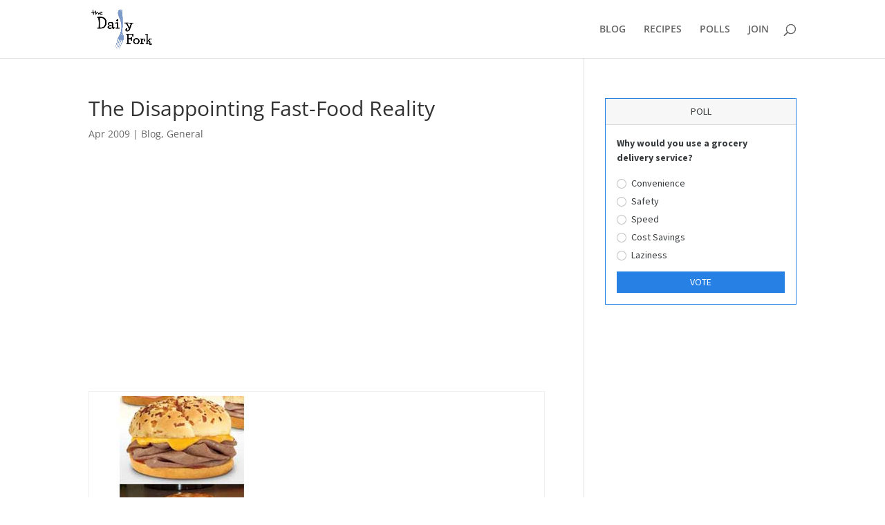

--- FILE ---
content_type: text/html
request_url: https://tmrx1.com/?gid=amxONVJvT3VJMmF4WVBmQ2ppLzFqUT09&bordercolor=primary
body_size: 1234
content:
    <!DOCTYPE html>
    <html lang="en">
        <head>
            <meta charset="utf-8">
            <title>Grocery Delivery</title>
            <meta name="viewport" content="width=device-width, initial-scale=1">
            <link rel="stylesheet" href="css/bootstrap.css">
            <style>
                .card {
                    margin: 0 auto; /* Added */
                    float: none; /* Added */
                    margin-bottom: 10px; /* Added */
                    font-size:14px;
                }
                .resultPercent {
                    font-size:24px;
                    padding-right: 12px;
                }
                .resultAnswer {
                    font-size:12px;
                }
            </style>
        </head>
        <body>
            <div class="card border-primary mb-3" style="max-width: 25rem;">
                <div class="card-header " align="center">POLL</div>
                <div class="card-body">
                    <div id="poll">

                                                        <span class="fw-bold"><p>Why would you use a grocery delivery service?</p></span>
                                                            <form class="needs-validation" role="form" id="contact-form" method="post" novalidate>
                                                                    <div class="form-check">
                                        <label class="form-check-label">
                                            <input type="radio" class="form-check-input" name="R1ZFbFlKRkZ0NFdBdjRmRlgzbFI5UT09" id="R1ZFbFlKRkZ0NFdBdjRmRlgzbFI5UT09_1"  required="" value="Convenience">
                                            Convenience                                        </label>
                                    </div>                                
                                                                        <div class="form-check">
                                        <label class="form-check-label">
                                            <input type="radio" class="form-check-input" name="R1ZFbFlKRkZ0NFdBdjRmRlgzbFI5UT09" id="R1ZFbFlKRkZ0NFdBdjRmRlgzbFI5UT09_2"  required="" value="Safety">
                                            Safety                                        </label>
                                    </div>                                
                                                                        <div class="form-check">
                                        <label class="form-check-label">
                                            <input type="radio" class="form-check-input" name="R1ZFbFlKRkZ0NFdBdjRmRlgzbFI5UT09" id="R1ZFbFlKRkZ0NFdBdjRmRlgzbFI5UT09_3"  required="" value="Speed">
                                            Speed                                        </label>
                                    </div>                                
                                                                        <div class="form-check">
                                        <label class="form-check-label">
                                            <input type="radio" class="form-check-input" name="R1ZFbFlKRkZ0NFdBdjRmRlgzbFI5UT09" id="R1ZFbFlKRkZ0NFdBdjRmRlgzbFI5UT09_4"  required="" value="Cost Savings">
                                            Cost Savings                                        </label>
                                    </div>                                
                                                                        <div class="form-check">
                                        <label class="form-check-label">
                                            <input type="radio" class="form-check-input" name="R1ZFbFlKRkZ0NFdBdjRmRlgzbFI5UT09" id="R1ZFbFlKRkZ0NFdBdjRmRlgzbFI5UT09_5"  required="" value="Laziness">
                                            Laziness                                        </label>
                                    </div>                                
                                                                    <div class="col-md-12 text-center">
                                    <button type="button" id="submit" style="width:100%; margin-top:8px;" class="btn btn-primary btn-sm">VOTE</button>
                                    <input type="hidden" name="pid" value="R1ZFbFlKRkZ0NFdBdjRmRlgzbFI5UT09"/>
                                    <input type="hidden" name="zip" value=""/>
                                    <input type="hidden" name="affid" value=""/>
                                    <input type="hidden" name="sessionid" value="36ace031e333b648bfdadd107b3116e9"/>
                                    <input type="hidden" name="s1" value=""/>
                                    <input type="hidden" name="s2" value=""/>
                                    <input type="hidden" name="s3" value=""/>
                                    <input type="hidden" name="s4" value=""/>
                                    <input type="hidden" name="s5" value=""/>
                                </div>
                            </form>
                                                </div>
                    <div id="result">
                    </div>
                </div>
            </div>

            <!-- Optional JavaScript; choose one of the two! -->

            <!-- Option 1: Bootstrap Bundle with Popper -->
            <script src="https://cdn.jsdelivr.net/npm/bootstrap@5.0.2/dist/js/bootstrap.bundle.min.js" integrity="sha384-MrcW6ZMFYlzcLA8Nl+NtUVF0sA7MsXsP1UyJoMp4YLEuNSfAP+JcXn/tWtIaxVXM" crossorigin="anonymous"></script>
            <script src="https://code.jquery.com/jquery-3.6.0.js" crossorigin="anonymous"></script>

            <!-- Option 2: Separate Popper and Bootstrap JS -->
            <!--
            <script src="https://cdn.jsdelivr.net/npm/@popperjs/core@2.9.2/dist/umd/popper.min.js" integrity="sha384-IQsoLXl5PILFhosVNubq5LC7Qb9DXgDA9i+tQ8Zj3iwWAwPtgFTxbJ8NT4GN1R8p" crossorigin="anonymous"></script>
            <script src="https://cdn.jsdelivr.net/npm/bootstrap@5.0.2/dist/js/bootstrap.min.js" integrity="sha384-cVKIPhGWiC2Al4u+LWgxfKTRIcfu0JTxR+EQDz/bgldoEyl4H0zUF0QKbrJ0EcQF" crossorigin="anonymous"></script>
            -->


            <script type="text/javascript">
                $(document).ready(function () {

                    $("#submit").click(function () {
                        var form = $("#contact-form")

                        if (form[0].checkValidity() === false) {
                            event.preventDefault()
                            event.stopPropagation()
                        } else {
                            var data = form.serialize();
                            // console.log(data);
                            $.ajax({
                                type: 'POST',
                                url: 'polldata.php',
                                data: data,
                                success: function (data)
                                {
                                    $("#result").html(data).show();
                                    $("#poll").hide();
                                },
                                error: function (data) {
                                    // console.log(data);
                                }
                            });
                        }
                        form.addClass('was-validated');

                    });
                });
            </script>
        </body>
    </html>
    

--- FILE ---
content_type: text/html; charset=utf-8
request_url: https://www.google.com/recaptcha/api2/aframe
body_size: 184
content:
<!DOCTYPE HTML><html><head><meta http-equiv="content-type" content="text/html; charset=UTF-8"></head><body><script nonce="WtVz9J00-WrvQyWWl2rG3w">/** Anti-fraud and anti-abuse applications only. See google.com/recaptcha */ try{var clients={'sodar':'https://pagead2.googlesyndication.com/pagead/sodar?'};window.addEventListener("message",function(a){try{if(a.source===window.parent){var b=JSON.parse(a.data);var c=clients[b['id']];if(c){var d=document.createElement('img');d.src=c+b['params']+'&rc='+(localStorage.getItem("rc::a")?sessionStorage.getItem("rc::b"):"");window.document.body.appendChild(d);sessionStorage.setItem("rc::e",parseInt(sessionStorage.getItem("rc::e")||0)+1);localStorage.setItem("rc::h",'1769444247600');}}}catch(b){}});window.parent.postMessage("_grecaptcha_ready", "*");}catch(b){}</script></body></html>